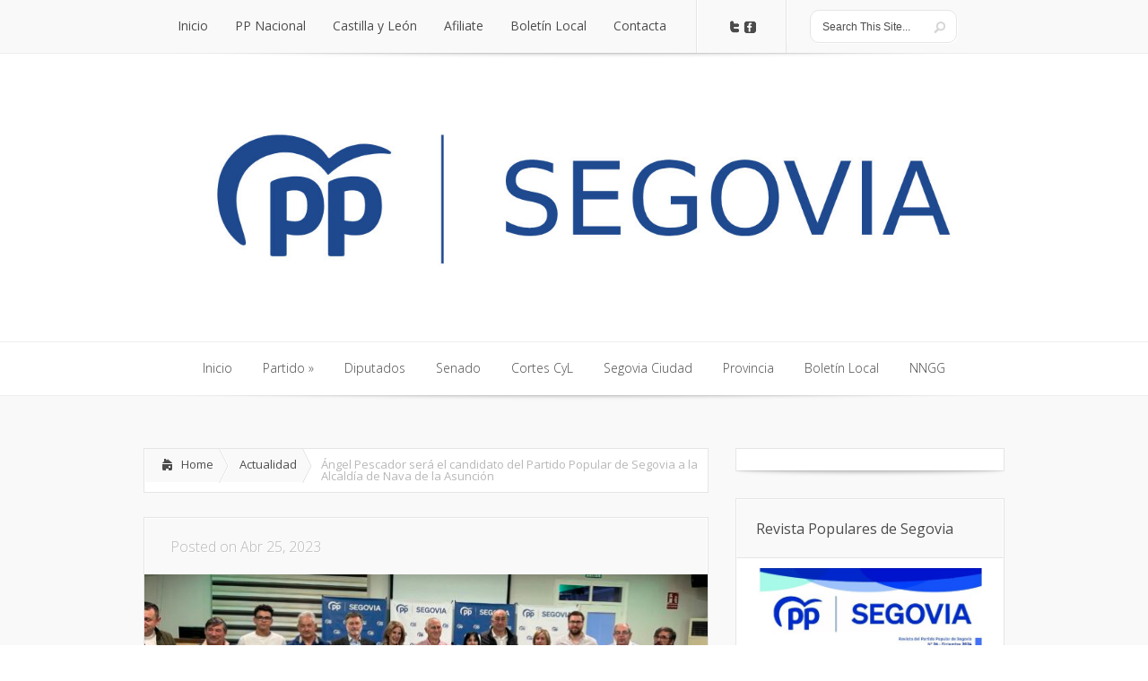

--- FILE ---
content_type: text/html; charset=UTF-8
request_url: https://ppsegovia.com/angel-pescador-sera-el-candidato-del-partido-popular-de-segovia-a-la-alcaldia-de-nava-de-la-asuncion/
body_size: 13379
content:
<!DOCTYPE html>
<!--[if IE 6]>
<html id="ie6" lang="es">
<![endif]-->
<!--[if IE 7]>
<html id="ie7" lang="es">
<![endif]-->
<!--[if IE 8]>
<html id="ie8" lang="es">
<![endif]-->
<!--[if !(IE 6) | !(IE 7) | !(IE 8)  ]><!-->
<html lang="es">
<!--<![endif]-->
<head>
	<meta charset="UTF-8" />
			
	<meta http-equiv="X-UA-Compatible" content="IE=edge">
	<link rel="stylesheet" href="https://ppsegovia.com/wp-content/themes/Lucid/style.css" type="text/css" />
	<link rel="pingback" href="https://ppsegovia.com/xmlrpc.php" />

	<!--[if lt IE 9]>
		<script src="https://ppsegovia.com/wp-content/themes/Lucid/js/html5.js" type="text/javascript"></script>
	<![endif]-->

	<script type="text/javascript">
		document.documentElement.className = 'js';
	</script>

	<script>var et_site_url='https://ppsegovia.com';var et_post_id='10316';function et_core_page_resource_fallback(a,b){"undefined"===typeof b&&(b=a.sheet.cssRules&&0===a.sheet.cssRules.length);b&&(a.onerror=null,a.onload=null,a.href?a.href=et_site_url+"/?et_core_page_resource="+a.id+et_post_id:a.src&&(a.src=et_site_url+"/?et_core_page_resource="+a.id+et_post_id))}
</script><title>Ángel Pescador será el candidato del Partido Popular de Segovia a la Alcaldía de Nava de la Asunción | PP Segovia - Partido Popular de Segovia</title>
<meta name='robots' content='max-image-preview:large' />
<link rel='dns-prefetch' href='//fonts.googleapis.com' />
<link rel="alternate" type="application/rss+xml" title="PP Segovia - Partido Popular de Segovia &raquo; Feed" href="https://ppsegovia.com/feed/" />
<link rel="alternate" type="application/rss+xml" title="PP Segovia - Partido Popular de Segovia &raquo; Feed de los comentarios" href="https://ppsegovia.com/comments/feed/" />
<link rel="alternate" title="oEmbed (JSON)" type="application/json+oembed" href="https://ppsegovia.com/wp-json/oembed/1.0/embed?url=https%3A%2F%2Fppsegovia.com%2Fangel-pescador-sera-el-candidato-del-partido-popular-de-segovia-a-la-alcaldia-de-nava-de-la-asuncion%2F" />
<link rel="alternate" title="oEmbed (XML)" type="text/xml+oembed" href="https://ppsegovia.com/wp-json/oembed/1.0/embed?url=https%3A%2F%2Fppsegovia.com%2Fangel-pescador-sera-el-candidato-del-partido-popular-de-segovia-a-la-alcaldia-de-nava-de-la-asuncion%2F&#038;format=xml" />
<meta content="Lucid v.2.6.14" name="generator"/>
	<style type="text/css">
		body { color: #; }
		#content-area a { color: #; }
		ul.nav li a { color: #ffffff !important; }
		ul.nav > li.current_page_item > a, ul#top-menu > li:hover > a, ul.nav > li.current-cat > a { color: #ffffff; }
		h1, h2, h3, h4, h5, h6, h1 a, h2 a, h3 a, h4 a, h5 a, h6 a { color: #; }

		#sidebar a { color:#; }
		.footer-widget { color:# }
		#footer a, ul#bottom-menu li a { color:# }
	</style>

<style id='wp-img-auto-sizes-contain-inline-css' type='text/css'>
img:is([sizes=auto i],[sizes^="auto," i]){contain-intrinsic-size:3000px 1500px}
/*# sourceURL=wp-img-auto-sizes-contain-inline-css */
</style>
<style id='wp-emoji-styles-inline-css' type='text/css'>

	img.wp-smiley, img.emoji {
		display: inline !important;
		border: none !important;
		box-shadow: none !important;
		height: 1em !important;
		width: 1em !important;
		margin: 0 0.07em !important;
		vertical-align: -0.1em !important;
		background: none !important;
		padding: 0 !important;
	}
/*# sourceURL=wp-emoji-styles-inline-css */
</style>
<link rel='stylesheet' id='wp-block-library-css' href='https://ppsegovia.com/wp-includes/css/dist/block-library/style.min.css?ver=6.9' type='text/css' media='all' />
<style id='wp-block-columns-inline-css' type='text/css'>
.wp-block-columns{box-sizing:border-box;display:flex;flex-wrap:wrap!important}@media (min-width:782px){.wp-block-columns{flex-wrap:nowrap!important}}.wp-block-columns{align-items:normal!important}.wp-block-columns.are-vertically-aligned-top{align-items:flex-start}.wp-block-columns.are-vertically-aligned-center{align-items:center}.wp-block-columns.are-vertically-aligned-bottom{align-items:flex-end}@media (max-width:781px){.wp-block-columns:not(.is-not-stacked-on-mobile)>.wp-block-column{flex-basis:100%!important}}@media (min-width:782px){.wp-block-columns:not(.is-not-stacked-on-mobile)>.wp-block-column{flex-basis:0;flex-grow:1}.wp-block-columns:not(.is-not-stacked-on-mobile)>.wp-block-column[style*=flex-basis]{flex-grow:0}}.wp-block-columns.is-not-stacked-on-mobile{flex-wrap:nowrap!important}.wp-block-columns.is-not-stacked-on-mobile>.wp-block-column{flex-basis:0;flex-grow:1}.wp-block-columns.is-not-stacked-on-mobile>.wp-block-column[style*=flex-basis]{flex-grow:0}:where(.wp-block-columns){margin-bottom:1.75em}:where(.wp-block-columns.has-background){padding:1.25em 2.375em}.wp-block-column{flex-grow:1;min-width:0;overflow-wrap:break-word;word-break:break-word}.wp-block-column.is-vertically-aligned-top{align-self:flex-start}.wp-block-column.is-vertically-aligned-center{align-self:center}.wp-block-column.is-vertically-aligned-bottom{align-self:flex-end}.wp-block-column.is-vertically-aligned-stretch{align-self:stretch}.wp-block-column.is-vertically-aligned-bottom,.wp-block-column.is-vertically-aligned-center,.wp-block-column.is-vertically-aligned-top{width:100%}
/*# sourceURL=https://ppsegovia.com/wp-includes/blocks/columns/style.min.css */
</style>
<style id='global-styles-inline-css' type='text/css'>
:root{--wp--preset--aspect-ratio--square: 1;--wp--preset--aspect-ratio--4-3: 4/3;--wp--preset--aspect-ratio--3-4: 3/4;--wp--preset--aspect-ratio--3-2: 3/2;--wp--preset--aspect-ratio--2-3: 2/3;--wp--preset--aspect-ratio--16-9: 16/9;--wp--preset--aspect-ratio--9-16: 9/16;--wp--preset--color--black: #000000;--wp--preset--color--cyan-bluish-gray: #abb8c3;--wp--preset--color--white: #ffffff;--wp--preset--color--pale-pink: #f78da7;--wp--preset--color--vivid-red: #cf2e2e;--wp--preset--color--luminous-vivid-orange: #ff6900;--wp--preset--color--luminous-vivid-amber: #fcb900;--wp--preset--color--light-green-cyan: #7bdcb5;--wp--preset--color--vivid-green-cyan: #00d084;--wp--preset--color--pale-cyan-blue: #8ed1fc;--wp--preset--color--vivid-cyan-blue: #0693e3;--wp--preset--color--vivid-purple: #9b51e0;--wp--preset--gradient--vivid-cyan-blue-to-vivid-purple: linear-gradient(135deg,rgb(6,147,227) 0%,rgb(155,81,224) 100%);--wp--preset--gradient--light-green-cyan-to-vivid-green-cyan: linear-gradient(135deg,rgb(122,220,180) 0%,rgb(0,208,130) 100%);--wp--preset--gradient--luminous-vivid-amber-to-luminous-vivid-orange: linear-gradient(135deg,rgb(252,185,0) 0%,rgb(255,105,0) 100%);--wp--preset--gradient--luminous-vivid-orange-to-vivid-red: linear-gradient(135deg,rgb(255,105,0) 0%,rgb(207,46,46) 100%);--wp--preset--gradient--very-light-gray-to-cyan-bluish-gray: linear-gradient(135deg,rgb(238,238,238) 0%,rgb(169,184,195) 100%);--wp--preset--gradient--cool-to-warm-spectrum: linear-gradient(135deg,rgb(74,234,220) 0%,rgb(151,120,209) 20%,rgb(207,42,186) 40%,rgb(238,44,130) 60%,rgb(251,105,98) 80%,rgb(254,248,76) 100%);--wp--preset--gradient--blush-light-purple: linear-gradient(135deg,rgb(255,206,236) 0%,rgb(152,150,240) 100%);--wp--preset--gradient--blush-bordeaux: linear-gradient(135deg,rgb(254,205,165) 0%,rgb(254,45,45) 50%,rgb(107,0,62) 100%);--wp--preset--gradient--luminous-dusk: linear-gradient(135deg,rgb(255,203,112) 0%,rgb(199,81,192) 50%,rgb(65,88,208) 100%);--wp--preset--gradient--pale-ocean: linear-gradient(135deg,rgb(255,245,203) 0%,rgb(182,227,212) 50%,rgb(51,167,181) 100%);--wp--preset--gradient--electric-grass: linear-gradient(135deg,rgb(202,248,128) 0%,rgb(113,206,126) 100%);--wp--preset--gradient--midnight: linear-gradient(135deg,rgb(2,3,129) 0%,rgb(40,116,252) 100%);--wp--preset--font-size--small: 13px;--wp--preset--font-size--medium: 20px;--wp--preset--font-size--large: 36px;--wp--preset--font-size--x-large: 42px;--wp--preset--spacing--20: 0.44rem;--wp--preset--spacing--30: 0.67rem;--wp--preset--spacing--40: 1rem;--wp--preset--spacing--50: 1.5rem;--wp--preset--spacing--60: 2.25rem;--wp--preset--spacing--70: 3.38rem;--wp--preset--spacing--80: 5.06rem;--wp--preset--shadow--natural: 6px 6px 9px rgba(0, 0, 0, 0.2);--wp--preset--shadow--deep: 12px 12px 50px rgba(0, 0, 0, 0.4);--wp--preset--shadow--sharp: 6px 6px 0px rgba(0, 0, 0, 0.2);--wp--preset--shadow--outlined: 6px 6px 0px -3px rgb(255, 255, 255), 6px 6px rgb(0, 0, 0);--wp--preset--shadow--crisp: 6px 6px 0px rgb(0, 0, 0);}:where(.is-layout-flex){gap: 0.5em;}:where(.is-layout-grid){gap: 0.5em;}body .is-layout-flex{display: flex;}.is-layout-flex{flex-wrap: wrap;align-items: center;}.is-layout-flex > :is(*, div){margin: 0;}body .is-layout-grid{display: grid;}.is-layout-grid > :is(*, div){margin: 0;}:where(.wp-block-columns.is-layout-flex){gap: 2em;}:where(.wp-block-columns.is-layout-grid){gap: 2em;}:where(.wp-block-post-template.is-layout-flex){gap: 1.25em;}:where(.wp-block-post-template.is-layout-grid){gap: 1.25em;}.has-black-color{color: var(--wp--preset--color--black) !important;}.has-cyan-bluish-gray-color{color: var(--wp--preset--color--cyan-bluish-gray) !important;}.has-white-color{color: var(--wp--preset--color--white) !important;}.has-pale-pink-color{color: var(--wp--preset--color--pale-pink) !important;}.has-vivid-red-color{color: var(--wp--preset--color--vivid-red) !important;}.has-luminous-vivid-orange-color{color: var(--wp--preset--color--luminous-vivid-orange) !important;}.has-luminous-vivid-amber-color{color: var(--wp--preset--color--luminous-vivid-amber) !important;}.has-light-green-cyan-color{color: var(--wp--preset--color--light-green-cyan) !important;}.has-vivid-green-cyan-color{color: var(--wp--preset--color--vivid-green-cyan) !important;}.has-pale-cyan-blue-color{color: var(--wp--preset--color--pale-cyan-blue) !important;}.has-vivid-cyan-blue-color{color: var(--wp--preset--color--vivid-cyan-blue) !important;}.has-vivid-purple-color{color: var(--wp--preset--color--vivid-purple) !important;}.has-black-background-color{background-color: var(--wp--preset--color--black) !important;}.has-cyan-bluish-gray-background-color{background-color: var(--wp--preset--color--cyan-bluish-gray) !important;}.has-white-background-color{background-color: var(--wp--preset--color--white) !important;}.has-pale-pink-background-color{background-color: var(--wp--preset--color--pale-pink) !important;}.has-vivid-red-background-color{background-color: var(--wp--preset--color--vivid-red) !important;}.has-luminous-vivid-orange-background-color{background-color: var(--wp--preset--color--luminous-vivid-orange) !important;}.has-luminous-vivid-amber-background-color{background-color: var(--wp--preset--color--luminous-vivid-amber) !important;}.has-light-green-cyan-background-color{background-color: var(--wp--preset--color--light-green-cyan) !important;}.has-vivid-green-cyan-background-color{background-color: var(--wp--preset--color--vivid-green-cyan) !important;}.has-pale-cyan-blue-background-color{background-color: var(--wp--preset--color--pale-cyan-blue) !important;}.has-vivid-cyan-blue-background-color{background-color: var(--wp--preset--color--vivid-cyan-blue) !important;}.has-vivid-purple-background-color{background-color: var(--wp--preset--color--vivid-purple) !important;}.has-black-border-color{border-color: var(--wp--preset--color--black) !important;}.has-cyan-bluish-gray-border-color{border-color: var(--wp--preset--color--cyan-bluish-gray) !important;}.has-white-border-color{border-color: var(--wp--preset--color--white) !important;}.has-pale-pink-border-color{border-color: var(--wp--preset--color--pale-pink) !important;}.has-vivid-red-border-color{border-color: var(--wp--preset--color--vivid-red) !important;}.has-luminous-vivid-orange-border-color{border-color: var(--wp--preset--color--luminous-vivid-orange) !important;}.has-luminous-vivid-amber-border-color{border-color: var(--wp--preset--color--luminous-vivid-amber) !important;}.has-light-green-cyan-border-color{border-color: var(--wp--preset--color--light-green-cyan) !important;}.has-vivid-green-cyan-border-color{border-color: var(--wp--preset--color--vivid-green-cyan) !important;}.has-pale-cyan-blue-border-color{border-color: var(--wp--preset--color--pale-cyan-blue) !important;}.has-vivid-cyan-blue-border-color{border-color: var(--wp--preset--color--vivid-cyan-blue) !important;}.has-vivid-purple-border-color{border-color: var(--wp--preset--color--vivid-purple) !important;}.has-vivid-cyan-blue-to-vivid-purple-gradient-background{background: var(--wp--preset--gradient--vivid-cyan-blue-to-vivid-purple) !important;}.has-light-green-cyan-to-vivid-green-cyan-gradient-background{background: var(--wp--preset--gradient--light-green-cyan-to-vivid-green-cyan) !important;}.has-luminous-vivid-amber-to-luminous-vivid-orange-gradient-background{background: var(--wp--preset--gradient--luminous-vivid-amber-to-luminous-vivid-orange) !important;}.has-luminous-vivid-orange-to-vivid-red-gradient-background{background: var(--wp--preset--gradient--luminous-vivid-orange-to-vivid-red) !important;}.has-very-light-gray-to-cyan-bluish-gray-gradient-background{background: var(--wp--preset--gradient--very-light-gray-to-cyan-bluish-gray) !important;}.has-cool-to-warm-spectrum-gradient-background{background: var(--wp--preset--gradient--cool-to-warm-spectrum) !important;}.has-blush-light-purple-gradient-background{background: var(--wp--preset--gradient--blush-light-purple) !important;}.has-blush-bordeaux-gradient-background{background: var(--wp--preset--gradient--blush-bordeaux) !important;}.has-luminous-dusk-gradient-background{background: var(--wp--preset--gradient--luminous-dusk) !important;}.has-pale-ocean-gradient-background{background: var(--wp--preset--gradient--pale-ocean) !important;}.has-electric-grass-gradient-background{background: var(--wp--preset--gradient--electric-grass) !important;}.has-midnight-gradient-background{background: var(--wp--preset--gradient--midnight) !important;}.has-small-font-size{font-size: var(--wp--preset--font-size--small) !important;}.has-medium-font-size{font-size: var(--wp--preset--font-size--medium) !important;}.has-large-font-size{font-size: var(--wp--preset--font-size--large) !important;}.has-x-large-font-size{font-size: var(--wp--preset--font-size--x-large) !important;}
:where(.wp-block-columns.is-layout-flex){gap: 2em;}:where(.wp-block-columns.is-layout-grid){gap: 2em;}
/*# sourceURL=global-styles-inline-css */
</style>
<style id='core-block-supports-inline-css' type='text/css'>
.wp-container-core-columns-is-layout-9d6595d7{flex-wrap:nowrap;}
/*# sourceURL=core-block-supports-inline-css */
</style>

<style id='classic-theme-styles-inline-css' type='text/css'>
/*! This file is auto-generated */
.wp-block-button__link{color:#fff;background-color:#32373c;border-radius:9999px;box-shadow:none;text-decoration:none;padding:calc(.667em + 2px) calc(1.333em + 2px);font-size:1.125em}.wp-block-file__button{background:#32373c;color:#fff;text-decoration:none}
/*# sourceURL=/wp-includes/css/classic-themes.min.css */
</style>
<link rel='stylesheet' id='google_font_open_sans-css' href='//fonts.googleapis.com/css?family=Open+Sans%3A400%2C700%2C300&#038;ver=6.9' type='text/css' media='all' />
<link rel='stylesheet' id='google_font_open_sans_condensed-css' href='//fonts.googleapis.com/css?family=Open+Sans+Condensed%3A300%2C700&#038;ver=6.9' type='text/css' media='all' />
<link rel='stylesheet' id='et-shortcodes-css-css' href='https://ppsegovia.com/wp-content/themes/Lucid/epanel/shortcodes/css/shortcodes-legacy.css?ver=2.6.14' type='text/css' media='all' />
<link rel='stylesheet' id='et-shortcodes-responsive-css-css' href='https://ppsegovia.com/wp-content/themes/Lucid/epanel/shortcodes/css/shortcodes_responsive.css?ver=2.6.14' type='text/css' media='all' />
<link rel='stylesheet' id='magnific_popup-css' href='https://ppsegovia.com/wp-content/themes/Lucid/includes/page_templates/js/magnific_popup/magnific_popup.css?ver=1.3.4' type='text/css' media='screen' />
<link rel='stylesheet' id='et_page_templates-css' href='https://ppsegovia.com/wp-content/themes/Lucid/includes/page_templates/page_templates.css?ver=1.8' type='text/css' media='screen' />
<script type="text/javascript" src="https://ppsegovia.com/wp-includes/js/jquery/jquery.min.js?ver=3.7.1" id="jquery-core-js"></script>
<script type="text/javascript" src="https://ppsegovia.com/wp-includes/js/jquery/jquery-migrate.min.js?ver=3.4.1" id="jquery-migrate-js"></script>
<link rel="https://api.w.org/" href="https://ppsegovia.com/wp-json/" /><link rel="alternate" title="JSON" type="application/json" href="https://ppsegovia.com/wp-json/wp/v2/posts/10316" /><link rel="EditURI" type="application/rsd+xml" title="RSD" href="https://ppsegovia.com/xmlrpc.php?rsd" />
<meta name="generator" content="WordPress 6.9" />
<link rel="canonical" href="https://ppsegovia.com/angel-pescador-sera-el-candidato-del-partido-popular-de-segovia-a-la-alcaldia-de-nava-de-la-asuncion/" />
<link rel='shortlink' href='https://ppsegovia.com/?p=10316' />

        <script type="text/javascript">
            var jQueryMigrateHelperHasSentDowngrade = false;

			window.onerror = function( msg, url, line, col, error ) {
				// Break out early, do not processing if a downgrade reqeust was already sent.
				if ( jQueryMigrateHelperHasSentDowngrade ) {
					return true;
                }

				var xhr = new XMLHttpRequest();
				var nonce = 'b1c23cdd47';
				var jQueryFunctions = [
					'andSelf',
					'browser',
					'live',
					'boxModel',
					'support.boxModel',
					'size',
					'swap',
					'clean',
					'sub',
                ];
				var match_pattern = /\)\.(.+?) is not a function/;
                var erroredFunction = msg.match( match_pattern );

                // If there was no matching functions, do not try to downgrade.
                if ( null === erroredFunction || typeof erroredFunction !== 'object' || typeof erroredFunction[1] === "undefined" || -1 === jQueryFunctions.indexOf( erroredFunction[1] ) ) {
                    return true;
                }

                // Set that we've now attempted a downgrade request.
                jQueryMigrateHelperHasSentDowngrade = true;

				xhr.open( 'POST', 'https://ppsegovia.com/wp-admin/admin-ajax.php' );
				xhr.setRequestHeader( 'Content-Type', 'application/x-www-form-urlencoded' );
				xhr.onload = function () {
					var response,
                        reload = false;

					if ( 200 === xhr.status ) {
                        try {
                        	response = JSON.parse( xhr.response );

                        	reload = response.data.reload;
                        } catch ( e ) {
                        	reload = false;
                        }
                    }

					// Automatically reload the page if a deprecation caused an automatic downgrade, ensure visitors get the best possible experience.
					if ( reload ) {
						location.reload();
                    }
				};

				xhr.send( encodeURI( 'action=jquery-migrate-downgrade-version&_wpnonce=' + nonce ) );

				// Suppress error alerts in older browsers
				return true;
			}
        </script>

				<style>
				</style>
	<link rel="shortcut icon" href="https://ppsegovia.com/wp-content/uploads/2022/11/FAVICON-PP-SEGOVIA.jpg" /><meta name="viewport" content="width=device-width, initial-scale=1.0, maximum-scale=1.0, user-scalable=0" /><style>
		#featured .flex-direction-nav a:hover, #video-slider-section .flex-direction-nav a:hover { background-color: #00befe; }
			#featured_section .active-slide .post-meta, #featured_section .switcher_hover .post-meta, .et_tab_link_hover .post-meta { background: #009cff; }
			h3.main-title { background-color: #009cff; -moz-box-shadow: inset 0 0 10px rgba(0,133,245,0.1); -webkit-box-shadow: inset 0 0 10px rgba(0,133,245,0.1); box-shadow: inset 0 0 10px rgba(0,133,245,0.1); border: 1px solid #0085f5; }
				.widget li { background: url(https://ppsegovia.com/wp-content/themes/Lucid/images/widget-blue-bullet.png) no-repeat 24px 24px; }
				.footer-widget li { background: url(https://ppsegovia.com/wp-content/themes/Lucid/images/widget-blue-bullet.png) no-repeat 0 4px; }
				.et_mobile_menu li a { background-image: url(https://ppsegovia.com/wp-content/themes/Lucid/images/widget-blue-bullet.png); }
		a { color: #009cff; }
		.et_video_play { background-color: #009cff; }
		#second-menu > ul > li > a:hover { background-color: #009cff; -moz-box-shadow: inset 0 0 10px rgba(0,0,0,0.3); -webkit-box-shadow: inset 0 0 10px rgba(0,0,0,0.3); box-shadow: inset 0 0 10px rgba(0,0,0,0.3); }
		#second-menu ul ul li a:hover { background-color: #33b0ff; }
		#second-menu ul.nav li ul { background: #009cff; }
		#second-menu ul ul li a { border-top: 1px solid #33b0ff; }
		</style><link rel="preload" href="https://ppsegovia.com/wp-content/themes/Lucid/core/admin/fonts/modules.ttf" as="font" crossorigin="anonymous"><script>
  (function(i,s,o,g,r,a,m){i['GoogleAnalyticsObject']=r;i[r]=i[r]||function(){
  (i[r].q=i[r].q||[]).push(arguments)},i[r].l=1*new Date();a=s.createElement(o),
  m=s.getElementsByTagName(o)[0];a.async=1;a.src=g;m.parentNode.insertBefore(a,m)
  })(window,document,'script','//www.google-analytics.com/analytics.js','ga');

  ga('create', 'UA-57326944-1', 'auto');
  ga('send', 'pageview');

</script><link rel="stylesheet" id="et-customizer-global-cached-inline-styles" href="https://ppsegovia.com/wp-content/et-cache/global/et-customizer-global-17678682654298.min.css" onerror="et_core_page_resource_fallback(this, true)" onload="et_core_page_resource_fallback(this)" /></head>
<body class="wp-singular post-template-default single single-post postid-10316 single-format-standard wp-theme-Lucid et_includes_sidebar">
		<header id="main-header">
		<div class="container clearfix">
			<a href="#" class="mobile_nav closed">Pages Menu<span></span></a>			<nav id="top-menu">
				<ul id="menu-menu-1" class="nav et_disable_top_tier"><li id="menu-item-56" class="menu-item menu-item-type-custom menu-item-object-custom menu-item-home menu-item-56"><a href="https://ppsegovia.com">Inicio</a></li>
<li id="menu-item-57" class="menu-item menu-item-type-custom menu-item-object-custom menu-item-57"><a target="_blank" href="http://www.pp.es/">PP Nacional</a></li>
<li id="menu-item-58" class="menu-item menu-item-type-custom menu-item-object-custom menu-item-58"><a target="_blank" href="http://www.ppcyl.es/web/">Castilla y León</a></li>
<li id="menu-item-59" class="menu-item menu-item-type-custom menu-item-object-custom menu-item-59"><a target="_blank" href="http://www.pp.es/participa/afiliate">Afiliate</a></li>
<li id="menu-item-3908" class="menu-item menu-item-type-post_type menu-item-object-page menu-item-3908"><a href="https://ppsegovia.com/newsletter/">Boletín Local</a></li>
<li id="menu-item-62" class="menu-item menu-item-type-post_type menu-item-object-page menu-item-62"><a href="https://ppsegovia.com/contacta/">Contacta</a></li>
</ul>			</nav>

			<div id="social-icons"><a href='https://twitter.com/ppopular' target='_blank'><img alt='Twitter' src='https://ppsegovia.com/wp-content/themes/Lucid/images/twitter.png' /></a><a href='https://www.facebook.com/pp' target='_blank'><img alt='Facebook' src='https://ppsegovia.com/wp-content/themes/Lucid/images/facebook.png' /></a></div> <!-- end #social-icons -->
			<div id="search">
				<div id="search-form">
					<form method="get" id="searchform" action="https://ppsegovia.com//">
						<input type="text" value="Search This Site..." name="s" id="searchinput" />
						<input type="image" alt="Submit" src="https://ppsegovia.com/wp-content/themes/Lucid/images/search_btn.png" id="searchsubmit" />
					</form>
				</div> <!-- end #search-form -->
			</div> <!-- end #search -->
		</div> <!-- end .container -->
	</header> <!-- end #main-header -->

	
	<div class="container">
		<div id="logo-area">
			<a href="https://ppsegovia.com/">
								<img src="https://ppsegovia.com/wp-content/uploads/2022/11/LOGO-PP_SEGOVIA-jpg-e1667639179165.jpg" alt="PP Segovia - Partido Popular de Segovia" id="logo"/>
			</a>

					</div>
	</div> <!-- end .container -->
	<div id="secondary-menu">
		<div class="container">
			<a href="#" class="mobile_nav closed">Categories Menu<span></span></a>			<nav id="second-menu" class="clearfix">
				<ul id="menu-menu2" class="nav et_disable_top_tier"><li id="menu-item-64" class="menu-item menu-item-type-custom menu-item-object-custom menu-item-home menu-item-64"><a href="https://ppsegovia.com">Inicio</a></li>
<li id="menu-item-10748" class="menu-item menu-item-type-custom menu-item-object-custom menu-item-has-children menu-item-10748"><a href="/category/partido/">Partido</a>
<ul class="sub-menu">
	<li id="menu-item-129" class="menu-item menu-item-type-post_type menu-item-object-page menu-item-129"><a href="https://ppsegovia.com/organigrama/">Organigrama</a></li>
	<li id="menu-item-130" class="menu-item menu-item-type-post_type menu-item-object-page menu-item-130"><a href="https://ppsegovia.com/resultados-electorales/">Resultados electorales</a></li>
	<li id="menu-item-67" class="menu-item menu-item-type-taxonomy menu-item-object-category current-post-ancestor current-menu-parent current-post-parent menu-item-67"><a href="https://ppsegovia.com/category/noticias-pp-segovia/" title="Noticias">Actualidad</a></li>
	<li id="menu-item-432" class="menu-item menu-item-type-post_type menu-item-object-page menu-item-has-children menu-item-432"><a href="https://ppsegovia.com/revista/">Revista</a>
	<ul class="sub-menu">
		<li id="menu-item-11276" class="menu-item menu-item-type-custom menu-item-object-custom menu-item-11276"><a href="https://ppsegovia.com/wp-content/uploads/2025/01/PARTIDO-POPULAR_REVISTA-NOV-2024_p2.pdf">Nº 26</a></li>
		<li id="menu-item-11273" class="menu-item menu-item-type-custom menu-item-object-custom menu-item-11273"><a href="https://ppsegovia.com/wp-content/uploads/2024/05/PARTIDO-POPULAR_SEGOVIA_REVISTA-2024_compressed.pdf">Nº 25</a></li>
		<li id="menu-item-10744" class="menu-item menu-item-type-custom menu-item-object-custom menu-item-10744"><a href="https://ppsegovia.com/wp-content/uploads/2023/09/PARTIDO-POPULAR_REVISTA-2023_compressed.pdf">Nº 24</a></li>
		<li id="menu-item-7440" class="menu-item menu-item-type-custom menu-item-object-custom menu-item-7440"><a target="_blank" href="https://ppsegovia.com/wp-content/uploads/2021/02/revista-pp-Segovia-2020.pdf">Nº 23</a></li>
		<li id="menu-item-7443" class="menu-item menu-item-type-custom menu-item-object-custom menu-item-7443"><a target="_blank" href="https://ppsegovia.com/wp-content/uploads/2018/01/revistadiciembre22.pdf">Nº 22</a></li>
		<li id="menu-item-7445" class="menu-item menu-item-type-custom menu-item-object-custom menu-item-7445"><a target="_blank" href="https://ppsegovia.com/wp-content/uploads/2017/07/RevistajunioPP.pdf">Nº21</a></li>
		<li id="menu-item-433" class="menu-item menu-item-type-custom menu-item-object-custom menu-item-433"><a target="_blank" href="https://ppsegovia.com/wp-content/uploads/2015/02/revista-nº-20.pdf">Nº 20</a></li>
		<li id="menu-item-434" class="menu-item menu-item-type-custom menu-item-object-custom menu-item-434"><a target="_blank" href="https://ppsegovia.com/wp-content/uploads/2015/02/revista-nº-19.pdf">Nº 19</a></li>
		<li id="menu-item-484" class="menu-item menu-item-type-custom menu-item-object-custom menu-item-484"><a target="_blank" href="https://ppsegovia.com/wp-content/uploads/2015/02/revista-nº-18.pdf">Nº 18</a></li>
		<li id="menu-item-485" class="menu-item menu-item-type-custom menu-item-object-custom menu-item-485"><a target="_blank" href="https://ppsegovia.com/wp-content/uploads/2015/02/revista-nº-17.pdf">Nº 17</a></li>
		<li id="menu-item-486" class="menu-item menu-item-type-custom menu-item-object-custom menu-item-486"><a target="_blank" href="https://ppsegovia.com/wp-content/uploads/2015/02/revista-nº-16.pdf">Nº 16</a></li>
	</ul>
</li>
</ul>
</li>
<li id="menu-item-75" class="menu-item menu-item-type-taxonomy menu-item-object-category menu-item-75"><a href="https://ppsegovia.com/category/diputados/">Diputados</a></li>
<li id="menu-item-76" class="menu-item menu-item-type-taxonomy menu-item-object-category menu-item-76"><a href="https://ppsegovia.com/category/senado/">Senado</a></li>
<li id="menu-item-65" class="menu-item menu-item-type-taxonomy menu-item-object-category menu-item-65"><a href="https://ppsegovia.com/category/cortes-cyl/">Cortes CyL</a></li>
<li id="menu-item-66" class="menu-item menu-item-type-taxonomy menu-item-object-category menu-item-66"><a href="https://ppsegovia.com/category/actividad-del-grupo-municipal-pp-en-segovia-ciudad/">Segovia Ciudad</a></li>
<li id="menu-item-72" class="menu-item menu-item-type-taxonomy menu-item-object-category menu-item-72"><a href="https://ppsegovia.com/category/noticias-del-pp-en-segovia/">Provincia</a></li>
<li id="menu-item-9736" class="menu-item menu-item-type-custom menu-item-object-custom menu-item-9736"><a href="/newsletter/">Boletín Local</a></li>
<li id="menu-item-71" class="menu-item menu-item-type-custom menu-item-object-custom menu-item-71"><a target="_blank" href="http://nnggsegovia.wordpress.com/">NNGG</a></li>
</ul>			</nav>
		</div> <!-- end .container -->
	</div> <!-- end #secondary-menu -->
	<div id="main-area">
		<div class="container">

<div id="content-area" class="clearfix">
	<div id="left-area">
		<div id="breadcrumbs" class="clearfix">
					<a href="https://ppsegovia.com" class="breadcrumbs_home">Home</a> <span class="raquo">&raquo;</span>

									<a href="https://ppsegovia.com/category/noticias-pp-segovia/">Actualidad</a> <span class="raquo">&raquo;</span> Ángel Pescador será el candidato del Partido Popular de Segovia a la Alcaldía de Nava de la Asunción					</div> <!-- end #breadcrumbs -->			
	<article id="post-10316" class="entry clearfix post-10316 post type-post status-publish format-standard has-post-thumbnail hentry category-noticias-pp-segovia category-partido">
		<p class="meta-info">Posted  on Abr 25, 2023</p>
							<div class="post-thumbnail">
				<img src="https://ppsegovia.com/wp-content/uploads/2023/04/20230425-Presentacion-candidatura-Nava-de-la-Asuncion-2-630x210.jpg" alt="Ángel Pescador será el candidato del Partido Popular de Segovia a la Alcaldía de Nava de la Asunción" class="" width="630" height="210" />			</div> 	<!-- end .post-thumbnail -->
		
		<div class="post_content clearfix">
			<h1 class="title">Ángel Pescador será el candidato del Partido Popular de Segovia a la Alcaldía de Nava de la Asunción</h1>

			<div class='et-box et-info'>
					<div class='et-box-content'>• La folclorista y diseñadora de trajes regionales, Conchi Bayón ocupa el segundo puesto en una lista “renovada y con muchas ganas de volver a convertir a Nava en un municipio referente en la zona” • Francisco Vázquez: “La candidatura encabezada por Ángel Pescador es el nuevo impulso que necesita Nava para que salga de la parálisis a la que ha estado sometida estos años” • Miguel Ángel de Vicente: “en el Partido Popular creemos en la política sin mentiras, por eso, a nadie se le debe escapar que aquellos que se presenten por las siglas socialistas tienen la culpa de las políticas de Sánchez porque son quienes las cubren y las amparan”</div></div>
<p>El <strong>Partido Popular de Segovia</strong> concurrirá a las Elecciones municipales del próximo 28 de mayo con <strong>Ángel Pescador</strong> como número uno de una lista formada por <strong>siete hombres y cuatro mujeres, que aúnan experiencia y juventud, “comprometidos con Nava de la Asunción y con ganas de convertirlo en un municipio referente en la zona</strong>”.</p>
<p>Peinador, licenciado en Derecho y jubilado como funcionario de la Administración General del Estado, ha presentado a cada uno de las personas que le acompañarán en el objetivo de recuperar la Alcaldía para el PP, destacando el papel que ocupará cada uno en caso de conseguir la Alcaldía de la localidad navera. La segunda en esta candidatura es la folclorista y diseñadora de trajes regionales, <strong>Conchi Bayón</strong>, mientras que <strong>Amanecer Soblechero y Juan José García</strong> ocupan el tercer y cuarto puesto respectivamente. La lista se completa con <strong>Víctor de Diego, Jonathan Gómez, Antonio Jesús Res, Armando García, Rosa Jiménez, Diego Gómez y Laura Malave</strong>. Además,  en la candidatura hay también cuatro suplentes: <strong>Enrique de Juan, David Morente, David Rodríguez y Borislav Todorov.</strong></p>
<blockquote><p>Tras dar las gracias a todos sus compañeros por haber querido formar parte de este proyecto, <strong>Peinado</strong>r ha asegurado que “estamos culminando el programa electoral con el que queremos presentarnos a estas elecciones, para mejorar nuestro pueblo con <strong>acciones reales y realizables</strong>”.</p></blockquote>
<p>En el acto de presentación de la candidatura han estado presentes el secretario autonómico del Partido Popular, <strong>Francisco Vázquez,</strong> el secretario provincial, <strong>Miguel Ángel de Vicente</strong> y el coordinador de Campaña provincial, <strong>José María Bravo</strong>.</p>
<p>Francisco <strong>Vázquez</strong> ha asegurado que “<strong>la candidatura encabezada por Ángel Pescador es el nuevo impulso que necesita Nava para que salga de la parálisis a la que ha estado sometida estos años</strong>, porque estoy seguro de que el mejor equipo está aquí, porque tenéis claro que lo primero tiene que ser el pueblo y luego el Partido, como lo han demostrado los alcaldes populares que os han precedido”.</p>
<blockquote><p> “Tenemos la oportunidad de pasar lista a la política del Gobierno de España y Pedro Sánchez, es momento de que los naveros evalúen si les han convencido esas políticas en las que ponen por encima de la gente las siglas de su partido, con políticas ideologizadas». Así, el secretario autonómico ha concluido aseverando que “<strong>la política no se demuestra con dichos sino con hechos, las promesas tienen que convertirse en hechos y para eso estáis aquí</strong>, ig<strong>ual que lo está haciendo Alfonso Fernández Mañueco en la Junta de Castilla y León</strong>, por eso, ahora tenemos la opción de sacar tarjeta amarilla a Sánchez para sacarle tarjeta roja en diciembre”.</p></blockquote>
<p><img fetchpriority="high" decoding="async" class="aligncenter wp-image-10323" src="https://ppsegovia.com/wp-content/uploads/2023/04/20230425-Presentacion-candidatura-Nava-de-la-Asuncion-41-scaled.jpg" alt="" width="495" height="371" srcset="https://ppsegovia.com/wp-content/uploads/2023/04/20230425-Presentacion-candidatura-Nava-de-la-Asuncion-41-scaled.jpg 2560w, https://ppsegovia.com/wp-content/uploads/2023/04/20230425-Presentacion-candidatura-Nava-de-la-Asuncion-41-300x225.jpg 300w, https://ppsegovia.com/wp-content/uploads/2023/04/20230425-Presentacion-candidatura-Nava-de-la-Asuncion-41-1024x768.jpg 1024w, https://ppsegovia.com/wp-content/uploads/2023/04/20230425-Presentacion-candidatura-Nava-de-la-Asuncion-41-768x576.jpg 768w, https://ppsegovia.com/wp-content/uploads/2023/04/20230425-Presentacion-candidatura-Nava-de-la-Asuncion-41-1536x1152.jpg 1536w, https://ppsegovia.com/wp-content/uploads/2023/04/20230425-Presentacion-candidatura-Nava-de-la-Asuncion-41-2048x1536.jpg 2048w" sizes="(max-width: 495px) 100vw, 495px" /></p>
<p>Por su parte, <strong>Miguel Ángel de Vicente</strong> ha agradecido el paso al frente que han dado todos los componentes de la lista, porque “<strong>sois quince de las 1.202 personas que en toda la provincia nos harán crecer en ayuntamientos gobernados por el PP en la provincia, para lucir con orgullo ser la primera fuerza en la provincia y en la capital, aspirando a gobernar</strong>”.</p>
<blockquote><p>Para De Vicente, el programa electoral es un contrato, “una <strong>cuestión de responsabilidad</strong> porque <strong>en el Partido Popular creemos en la política sin mentiras</strong>, por eso, a nadie se le debe escapar que aquellos que se presenten por las siglas socialistas tienen la culpa de las políticas de Sánchez porque son quienes las cubren y las amparan; pero <strong>vosotros sabéis lo que queréis para Nava y sabéis por quiénes estáis aquí</strong>”.</p></blockquote>
<p>Por último, el secretario provincial ha recordado que “<strong>el PP es un partido municipalista, que siempre se ha hecho de abajo a arriba, y la fortaleza nos la da la presencia en el territorio</strong>”.</p>
<p><img decoding="async" class="aligncenter wp-image-10322" src="https://ppsegovia.com/wp-content/uploads/2023/04/20230425-Presentacion-candidatura-Nava-de-la-Asuncion-3-scaled.jpg" alt="" width="518" height="306" srcset="https://ppsegovia.com/wp-content/uploads/2023/04/20230425-Presentacion-candidatura-Nava-de-la-Asuncion-3-scaled.jpg 2560w, https://ppsegovia.com/wp-content/uploads/2023/04/20230425-Presentacion-candidatura-Nava-de-la-Asuncion-3-300x177.jpg 300w, https://ppsegovia.com/wp-content/uploads/2023/04/20230425-Presentacion-candidatura-Nava-de-la-Asuncion-3-1024x606.jpg 1024w, https://ppsegovia.com/wp-content/uploads/2023/04/20230425-Presentacion-candidatura-Nava-de-la-Asuncion-3-768x454.jpg 768w, https://ppsegovia.com/wp-content/uploads/2023/04/20230425-Presentacion-candidatura-Nava-de-la-Asuncion-3-1536x909.jpg 1536w, https://ppsegovia.com/wp-content/uploads/2023/04/20230425-Presentacion-candidatura-Nava-de-la-Asuncion-3-2048x1211.jpg 2048w" sizes="(max-width: 518px) 100vw, 518px" /></p>
								</div> 	<!-- end .post_content -->
	</article> <!-- end .entry -->

	
	
	<!-- You can start editing here. -->

<section id="comment-wrap">
		   <div id="comment-section" class="nocomments">
		  			 <!-- If comments are closed. -->

		  	   </div>
		
	
</section>	</div> <!-- end #left_area -->

		<div id="sidebar">
		<div id="block-2" class="widget widget_block">
<div class="wp-block-columns is-layout-flex wp-container-core-columns-is-layout-9d6595d7 wp-block-columns-is-layout-flex">
<div class="wp-block-column is-layout-flow wp-block-column-is-layout-flow"></div>
</div>
</div> <!-- end .widget --><div id="text-20" class="widget widget_text"><h4 class="widgettitle">Revista Populares de Segovia</h4>			<div class="textwidget"><p><a href="https://ppsegovia.com/wp-content/uploads/2025/01/PARTIDO-POPULAR_REVISTA-NOV-2024_p2.pdf"><img loading="lazy" decoding="async" class="aligncenter wp-image-7444 size-full" style="margin-top: 10px;" src="https://ppsegovia.com/wp-content/uploads/2025/01/PP-SEGOVIA-REVISTA-N26-PORTADA.jpg" alt="" width="450" height="637" /></a></p>
</div>
		</div> <!-- end .widget --><div id="custom_html-3" class="widget_text widget widget_custom_html"><h4 class="widgettitle">GALERÍA DE FOTOS</h4><div class="textwidget custom-html-widget"><a href="/12-congreso-provincial-galeria-de-fotos/"><img class="aligncenter wp-image-7444 size-full" style="margin-top:25px; margin-bottom:25px;" src="https://ppsegovia.com/wp-content/uploads/2021/05/banner_12-congreso-provincial-pp-segovia_activemos-segovia.jpg" alt="Galería de fotos del 12 Congreso Provincial - Activemos Segovia" title="Galería de fotos del 12 Congreso Provincial - Activemos Segovia" width="450" height="252" /></a></div></div> <!-- end .widget -->
		<div id="recent-posts-2" class="widget widget_recent_entries">
		<h4 class="widgettitle">Entradas recientes</h4>
		<ul>
											<li>
					<a href="https://ppsegovia.com/el-pp-de-segovia-presenta-al-sector-inmobiliario-el-plan-de-vivienda-de-feijoo-para-facilitar-el-acceso-y-aumentar-la-oferta/">El PP de Segovia presenta al sector inmobiliario el plan de vivienda de Feijóo para facilitar el acceso y aumentar la oferta</a>
									</li>
											<li>
					<a href="https://ppsegovia.com/los-senadores-del-pp-aseguran-que-el-psoe-vuelve-a-burlarse-de-los-segovianos-y-del-medio-rural-con-nocturnidad-y-alevosia-en-un-ataque-sectario/">Los senadores del PP aseguran que el PSOE vuelve a burlarse de los segovianos y del medio rural “con nocturnidad y alevosía en un ataque sectario”</a>
									</li>
											<li>
					<a href="https://ppsegovia.com/el-pp-de-segovia-agradece-a-la-junta-de-castilla-y-leon-la-firme-apuesta-y-el-compromiso-con-el-campus-de-segovia-de-la-uva/">El PP de Segovia agradece a la Junta de Castilla y León la firme apuesta y el compromiso con el Campus de Segovia de la UVA</a>
									</li>
											<li>
					<a href="https://ppsegovia.com/nuevas-generaciones-de-segovia-reivindica-en-la-plaza-mayor-la-vigencia-de-la-constitucion-espanola-y-el-espiritu-de-concordia-que-la-hizo-posible/">Nuevas Generaciones de Segovia reivindica en la Plaza Mayor la vigencia de la Constitución Española y el espíritu de concordia que la hizo posible</a>
									</li>
											<li>
					<a href="https://ppsegovia.com/el-sector-del-transporte-clave-para-las-politicas-del-pp-y-para-conseguir-situar-a-castilla-y-leon-entre-las-tres-mejores-comunidades-para-vivir/">El sector del transporte, clave para las políticas del PP y para conseguir situar a Castilla y León entre las tres mejores comunidades para vivir</a>
									</li>
					</ul>

		</div> <!-- end .widget --><div id="text-2" class="widget widget_text"><h4 class="widgettitle">Aquí estamos</h4>			<div class="textwidget"><p><img decoding="async" src="https://ppsegovia.com/wp-content/uploads/2022/11/Oficina-Parlamentaria-Atencion-al-Publico-1.jpg" /></p>
</div>
		</div> <!-- end .widget --><div id="archives-2" class="widget widget_archive"><h4 class="widgettitle">Archivos</h4>		<label class="screen-reader-text" for="archives-dropdown-2">Archivos</label>
		<select id="archives-dropdown-2" name="archive-dropdown">
			
			<option value="">Elegir el mes</option>
				<option value='https://ppsegovia.com/2026/01/'> enero 2026 </option>
	<option value='https://ppsegovia.com/2025/12/'> diciembre 2025 </option>
	<option value='https://ppsegovia.com/2025/11/'> noviembre 2025 </option>
	<option value='https://ppsegovia.com/2025/10/'> octubre 2025 </option>
	<option value='https://ppsegovia.com/2025/09/'> septiembre 2025 </option>
	<option value='https://ppsegovia.com/2025/08/'> agosto 2025 </option>
	<option value='https://ppsegovia.com/2025/07/'> julio 2025 </option>
	<option value='https://ppsegovia.com/2025/06/'> junio 2025 </option>
	<option value='https://ppsegovia.com/2025/05/'> mayo 2025 </option>
	<option value='https://ppsegovia.com/2025/04/'> abril 2025 </option>
	<option value='https://ppsegovia.com/2025/03/'> marzo 2025 </option>
	<option value='https://ppsegovia.com/2025/02/'> febrero 2025 </option>
	<option value='https://ppsegovia.com/2025/01/'> enero 2025 </option>
	<option value='https://ppsegovia.com/2024/12/'> diciembre 2024 </option>
	<option value='https://ppsegovia.com/2024/11/'> noviembre 2024 </option>
	<option value='https://ppsegovia.com/2024/10/'> octubre 2024 </option>
	<option value='https://ppsegovia.com/2024/09/'> septiembre 2024 </option>
	<option value='https://ppsegovia.com/2024/08/'> agosto 2024 </option>
	<option value='https://ppsegovia.com/2024/07/'> julio 2024 </option>
	<option value='https://ppsegovia.com/2024/06/'> junio 2024 </option>
	<option value='https://ppsegovia.com/2024/05/'> mayo 2024 </option>
	<option value='https://ppsegovia.com/2024/04/'> abril 2024 </option>
	<option value='https://ppsegovia.com/2024/03/'> marzo 2024 </option>
	<option value='https://ppsegovia.com/2024/02/'> febrero 2024 </option>
	<option value='https://ppsegovia.com/2024/01/'> enero 2024 </option>
	<option value='https://ppsegovia.com/2023/12/'> diciembre 2023 </option>
	<option value='https://ppsegovia.com/2023/11/'> noviembre 2023 </option>
	<option value='https://ppsegovia.com/2023/10/'> octubre 2023 </option>
	<option value='https://ppsegovia.com/2023/09/'> septiembre 2023 </option>
	<option value='https://ppsegovia.com/2023/08/'> agosto 2023 </option>
	<option value='https://ppsegovia.com/2023/07/'> julio 2023 </option>
	<option value='https://ppsegovia.com/2023/06/'> junio 2023 </option>
	<option value='https://ppsegovia.com/2023/05/'> mayo 2023 </option>
	<option value='https://ppsegovia.com/2023/04/'> abril 2023 </option>
	<option value='https://ppsegovia.com/2023/03/'> marzo 2023 </option>
	<option value='https://ppsegovia.com/2023/02/'> febrero 2023 </option>
	<option value='https://ppsegovia.com/2023/01/'> enero 2023 </option>
	<option value='https://ppsegovia.com/2022/12/'> diciembre 2022 </option>
	<option value='https://ppsegovia.com/2022/11/'> noviembre 2022 </option>
	<option value='https://ppsegovia.com/2022/10/'> octubre 2022 </option>
	<option value='https://ppsegovia.com/2022/09/'> septiembre 2022 </option>
	<option value='https://ppsegovia.com/2022/08/'> agosto 2022 </option>
	<option value='https://ppsegovia.com/2022/07/'> julio 2022 </option>
	<option value='https://ppsegovia.com/2022/06/'> junio 2022 </option>
	<option value='https://ppsegovia.com/2022/05/'> mayo 2022 </option>
	<option value='https://ppsegovia.com/2022/04/'> abril 2022 </option>
	<option value='https://ppsegovia.com/2022/03/'> marzo 2022 </option>
	<option value='https://ppsegovia.com/2022/02/'> febrero 2022 </option>
	<option value='https://ppsegovia.com/2022/01/'> enero 2022 </option>
	<option value='https://ppsegovia.com/2021/12/'> diciembre 2021 </option>
	<option value='https://ppsegovia.com/2021/11/'> noviembre 2021 </option>
	<option value='https://ppsegovia.com/2021/10/'> octubre 2021 </option>
	<option value='https://ppsegovia.com/2021/09/'> septiembre 2021 </option>
	<option value='https://ppsegovia.com/2021/08/'> agosto 2021 </option>
	<option value='https://ppsegovia.com/2021/07/'> julio 2021 </option>
	<option value='https://ppsegovia.com/2021/06/'> junio 2021 </option>
	<option value='https://ppsegovia.com/2021/05/'> mayo 2021 </option>
	<option value='https://ppsegovia.com/2021/04/'> abril 2021 </option>
	<option value='https://ppsegovia.com/2021/03/'> marzo 2021 </option>
	<option value='https://ppsegovia.com/2021/02/'> febrero 2021 </option>
	<option value='https://ppsegovia.com/2021/01/'> enero 2021 </option>
	<option value='https://ppsegovia.com/2020/12/'> diciembre 2020 </option>
	<option value='https://ppsegovia.com/2020/11/'> noviembre 2020 </option>
	<option value='https://ppsegovia.com/2020/10/'> octubre 2020 </option>
	<option value='https://ppsegovia.com/2020/09/'> septiembre 2020 </option>
	<option value='https://ppsegovia.com/2020/08/'> agosto 2020 </option>
	<option value='https://ppsegovia.com/2020/07/'> julio 2020 </option>
	<option value='https://ppsegovia.com/2020/06/'> junio 2020 </option>
	<option value='https://ppsegovia.com/2020/05/'> mayo 2020 </option>
	<option value='https://ppsegovia.com/2020/04/'> abril 2020 </option>
	<option value='https://ppsegovia.com/2020/03/'> marzo 2020 </option>
	<option value='https://ppsegovia.com/2020/02/'> febrero 2020 </option>
	<option value='https://ppsegovia.com/2020/01/'> enero 2020 </option>
	<option value='https://ppsegovia.com/2019/12/'> diciembre 2019 </option>
	<option value='https://ppsegovia.com/2019/11/'> noviembre 2019 </option>
	<option value='https://ppsegovia.com/2019/10/'> octubre 2019 </option>
	<option value='https://ppsegovia.com/2019/09/'> septiembre 2019 </option>
	<option value='https://ppsegovia.com/2019/08/'> agosto 2019 </option>
	<option value='https://ppsegovia.com/2019/07/'> julio 2019 </option>
	<option value='https://ppsegovia.com/2019/05/'> mayo 2019 </option>
	<option value='https://ppsegovia.com/2019/04/'> abril 2019 </option>
	<option value='https://ppsegovia.com/2019/03/'> marzo 2019 </option>
	<option value='https://ppsegovia.com/2019/02/'> febrero 2019 </option>
	<option value='https://ppsegovia.com/2019/01/'> enero 2019 </option>
	<option value='https://ppsegovia.com/2018/12/'> diciembre 2018 </option>
	<option value='https://ppsegovia.com/2018/11/'> noviembre 2018 </option>
	<option value='https://ppsegovia.com/2018/10/'> octubre 2018 </option>
	<option value='https://ppsegovia.com/2018/09/'> septiembre 2018 </option>
	<option value='https://ppsegovia.com/2018/08/'> agosto 2018 </option>
	<option value='https://ppsegovia.com/2018/07/'> julio 2018 </option>
	<option value='https://ppsegovia.com/2018/06/'> junio 2018 </option>
	<option value='https://ppsegovia.com/2018/05/'> mayo 2018 </option>
	<option value='https://ppsegovia.com/2018/04/'> abril 2018 </option>
	<option value='https://ppsegovia.com/2018/03/'> marzo 2018 </option>
	<option value='https://ppsegovia.com/2018/02/'> febrero 2018 </option>
	<option value='https://ppsegovia.com/2018/01/'> enero 2018 </option>
	<option value='https://ppsegovia.com/2017/12/'> diciembre 2017 </option>
	<option value='https://ppsegovia.com/2017/11/'> noviembre 2017 </option>
	<option value='https://ppsegovia.com/2017/10/'> octubre 2017 </option>
	<option value='https://ppsegovia.com/2017/09/'> septiembre 2017 </option>
	<option value='https://ppsegovia.com/2017/08/'> agosto 2017 </option>
	<option value='https://ppsegovia.com/2017/07/'> julio 2017 </option>
	<option value='https://ppsegovia.com/2017/06/'> junio 2017 </option>
	<option value='https://ppsegovia.com/2017/05/'> mayo 2017 </option>
	<option value='https://ppsegovia.com/2017/04/'> abril 2017 </option>
	<option value='https://ppsegovia.com/2017/03/'> marzo 2017 </option>
	<option value='https://ppsegovia.com/2017/02/'> febrero 2017 </option>
	<option value='https://ppsegovia.com/2017/01/'> enero 2017 </option>
	<option value='https://ppsegovia.com/2016/12/'> diciembre 2016 </option>
	<option value='https://ppsegovia.com/2016/11/'> noviembre 2016 </option>
	<option value='https://ppsegovia.com/2016/10/'> octubre 2016 </option>
	<option value='https://ppsegovia.com/2016/09/'> septiembre 2016 </option>
	<option value='https://ppsegovia.com/2016/08/'> agosto 2016 </option>
	<option value='https://ppsegovia.com/2016/07/'> julio 2016 </option>
	<option value='https://ppsegovia.com/2016/06/'> junio 2016 </option>
	<option value='https://ppsegovia.com/2016/05/'> mayo 2016 </option>
	<option value='https://ppsegovia.com/2016/04/'> abril 2016 </option>
	<option value='https://ppsegovia.com/2016/03/'> marzo 2016 </option>
	<option value='https://ppsegovia.com/2016/02/'> febrero 2016 </option>
	<option value='https://ppsegovia.com/2016/01/'> enero 2016 </option>
	<option value='https://ppsegovia.com/2015/12/'> diciembre 2015 </option>
	<option value='https://ppsegovia.com/2015/11/'> noviembre 2015 </option>
	<option value='https://ppsegovia.com/2015/10/'> octubre 2015 </option>
	<option value='https://ppsegovia.com/2015/09/'> septiembre 2015 </option>
	<option value='https://ppsegovia.com/2015/08/'> agosto 2015 </option>
	<option value='https://ppsegovia.com/2015/07/'> julio 2015 </option>
	<option value='https://ppsegovia.com/2015/06/'> junio 2015 </option>
	<option value='https://ppsegovia.com/2015/05/'> mayo 2015 </option>
	<option value='https://ppsegovia.com/2015/04/'> abril 2015 </option>
	<option value='https://ppsegovia.com/2015/03/'> marzo 2015 </option>
	<option value='https://ppsegovia.com/2015/02/'> febrero 2015 </option>
	<option value='https://ppsegovia.com/2015/01/'> enero 2015 </option>
	<option value='https://ppsegovia.com/2014/12/'> diciembre 2014 </option>
	<option value='https://ppsegovia.com/2014/11/'> noviembre 2014 </option>
	<option value='https://ppsegovia.com/2014/10/'> octubre 2014 </option>

		</select>

			<script type="text/javascript">
/* <![CDATA[ */

( ( dropdownId ) => {
	const dropdown = document.getElementById( dropdownId );
	function onSelectChange() {
		setTimeout( () => {
			if ( 'escape' === dropdown.dataset.lastkey ) {
				return;
			}
			if ( dropdown.value ) {
				document.location.href = dropdown.value;
			}
		}, 250 );
	}
	function onKeyUp( event ) {
		if ( 'Escape' === event.key ) {
			dropdown.dataset.lastkey = 'escape';
		} else {
			delete dropdown.dataset.lastkey;
		}
	}
	function onClick() {
		delete dropdown.dataset.lastkey;
	}
	dropdown.addEventListener( 'keyup', onKeyUp );
	dropdown.addEventListener( 'click', onClick );
	dropdown.addEventListener( 'change', onSelectChange );
})( "archives-dropdown-2" );

//# sourceURL=WP_Widget_Archives%3A%3Awidget
/* ]]> */
</script>
</div> <!-- end .widget --><div id="text-3" class="widget widget_text"><h4 class="widgettitle">Suscripción</h4>			<div class="textwidget"><form style="border:0px solid #ccc;padding:3px;text-align:center;" action="https://feedburner.google.com/fb/a/mailverify" method="post" target="popupwindow" onsubmit="window.open('https://feedburner.google.com/fb/a/mailverify?uri=PpSegovia-PartidoPopularDeSegovia', 'popupwindow', 'scrollbars=yes,width=550,height=520');return true"><p>Escribe tu email:</p><p><input type="text" style="width:140px" name="email"/></p><input type="hidden" value="PpSegovia-PartidoPopularDeSegovia" name="uri"/><input type="hidden" name="loc" value="es_ES"/><input type="submit" value="Subscribe" /><p></form></div>
		</div> <!-- end .widget -->	</div> <!-- end #sidebar -->
</div> 	<!-- end #content-area -->


		</div> <!-- end .container -->
	</div> <!-- end #main-area -->
	<footer id="main-footer">
			<div class="container">
			<div id="footer-widgets" class="clearfix">
							</div> <!-- end #footer-widgets -->
		</div> <!-- end .container -->

			</footer> <!-- end #main-footer -->

	<div id="footer-bottom">
		<div class="container clearfix">
			<ul id="bottom-menu" class="bottom-nav"><li class="menu-item menu-item-type-custom menu-item-object-custom menu-item-home menu-item-56"><a href="https://ppsegovia.com">Inicio</a></li>
<li class="menu-item menu-item-type-custom menu-item-object-custom menu-item-57"><a target="_blank" href="http://www.pp.es/">PP Nacional</a></li>
<li class="menu-item menu-item-type-custom menu-item-object-custom menu-item-58"><a target="_blank" href="http://www.ppcyl.es/web/">Castilla y León</a></li>
<li class="menu-item menu-item-type-custom menu-item-object-custom menu-item-59"><a target="_blank" href="http://www.pp.es/participa/afiliate">Afiliate</a></li>
<li class="menu-item menu-item-type-post_type menu-item-object-page menu-item-3908"><a href="https://ppsegovia.com/newsletter/">Boletín Local</a></li>
<li class="menu-item menu-item-type-post_type menu-item-object-page menu-item-62"><a href="https://ppsegovia.com/contacta/">Contacta</a></li>
</ul>
			<p id="copyright">Designed by <a href="http://www.elegantthemes.com" title="Premium WordPress Themes">Elegant Themes</a> | Powered by <a href="http://www.wordpress.org">WordPress</a></p>
		</div> <!-- end .container -->
	</div> <!-- end #footer-bottom -->

	<script type="speculationrules">
{"prefetch":[{"source":"document","where":{"and":[{"href_matches":"/*"},{"not":{"href_matches":["/wp-*.php","/wp-admin/*","/wp-content/uploads/*","/wp-content/*","/wp-content/plugins/*","/wp-content/themes/Lucid/*","/*\\?(.+)"]}},{"not":{"selector_matches":"a[rel~=\"nofollow\"]"}},{"not":{"selector_matches":".no-prefetch, .no-prefetch a"}}]},"eagerness":"conservative"}]}
</script>
<script type="text/javascript" src="https://ppsegovia.com/wp-content/themes/Lucid/js/superfish.min.js?ver=1.0" id="superfish-js"></script>
<script type="text/javascript" src="https://ppsegovia.com/wp-content/themes/Lucid/js/jquery.flexslider-min.js?ver=1.0" id="flexslider-js"></script>
<script type="text/javascript" src="https://ppsegovia.com/wp-content/themes/Lucid/js/jquery.fitvids.js?ver=1.0" id="fitvids-js"></script>
<script type="text/javascript" src="https://ppsegovia.com/wp-content/themes/Lucid/js/custom.js?ver=1.0" id="custom_script-js"></script>
<script type="text/javascript" src="https://ppsegovia.com/wp-includes/js/comment-reply.min.js?ver=6.9" id="comment-reply-js" async="async" data-wp-strategy="async" fetchpriority="low"></script>
<script type="text/javascript" src="https://ppsegovia.com/wp-content/themes/Lucid/core/admin/js/common.js?ver=4.7.4" id="et-core-common-js"></script>
<script type="text/javascript" src="https://ppsegovia.com/wp-content/themes/Lucid/includes/page_templates/js/jquery.easing-1.3.pack.js?ver=1.3.4" id="easing-js"></script>
<script type="text/javascript" src="https://ppsegovia.com/wp-content/themes/Lucid/includes/page_templates/js/magnific_popup/jquery.magnific-popup.js?ver=1.3.4" id="magnific_popup-js"></script>
<script type="text/javascript" id="et-ptemplates-frontend-js-extra">
/* <![CDATA[ */
var et_ptemplates_strings = {"captcha":"Captcha","fill":"Fill","field":"field","invalid":"Invalid email"};
//# sourceURL=et-ptemplates-frontend-js-extra
/* ]]> */
</script>
<script type="text/javascript" src="https://ppsegovia.com/wp-content/themes/Lucid/includes/page_templates/js/et-ptemplates-frontend.js?ver=1.1" id="et-ptemplates-frontend-js"></script>
<script id="wp-emoji-settings" type="application/json">
{"baseUrl":"https://s.w.org/images/core/emoji/17.0.2/72x72/","ext":".png","svgUrl":"https://s.w.org/images/core/emoji/17.0.2/svg/","svgExt":".svg","source":{"concatemoji":"https://ppsegovia.com/wp-includes/js/wp-emoji-release.min.js?ver=6.9"}}
</script>
<script type="module">
/* <![CDATA[ */
/*! This file is auto-generated */
const a=JSON.parse(document.getElementById("wp-emoji-settings").textContent),o=(window._wpemojiSettings=a,"wpEmojiSettingsSupports"),s=["flag","emoji"];function i(e){try{var t={supportTests:e,timestamp:(new Date).valueOf()};sessionStorage.setItem(o,JSON.stringify(t))}catch(e){}}function c(e,t,n){e.clearRect(0,0,e.canvas.width,e.canvas.height),e.fillText(t,0,0);t=new Uint32Array(e.getImageData(0,0,e.canvas.width,e.canvas.height).data);e.clearRect(0,0,e.canvas.width,e.canvas.height),e.fillText(n,0,0);const a=new Uint32Array(e.getImageData(0,0,e.canvas.width,e.canvas.height).data);return t.every((e,t)=>e===a[t])}function p(e,t){e.clearRect(0,0,e.canvas.width,e.canvas.height),e.fillText(t,0,0);var n=e.getImageData(16,16,1,1);for(let e=0;e<n.data.length;e++)if(0!==n.data[e])return!1;return!0}function u(e,t,n,a){switch(t){case"flag":return n(e,"\ud83c\udff3\ufe0f\u200d\u26a7\ufe0f","\ud83c\udff3\ufe0f\u200b\u26a7\ufe0f")?!1:!n(e,"\ud83c\udde8\ud83c\uddf6","\ud83c\udde8\u200b\ud83c\uddf6")&&!n(e,"\ud83c\udff4\udb40\udc67\udb40\udc62\udb40\udc65\udb40\udc6e\udb40\udc67\udb40\udc7f","\ud83c\udff4\u200b\udb40\udc67\u200b\udb40\udc62\u200b\udb40\udc65\u200b\udb40\udc6e\u200b\udb40\udc67\u200b\udb40\udc7f");case"emoji":return!a(e,"\ud83e\u1fac8")}return!1}function f(e,t,n,a){let r;const o=(r="undefined"!=typeof WorkerGlobalScope&&self instanceof WorkerGlobalScope?new OffscreenCanvas(300,150):document.createElement("canvas")).getContext("2d",{willReadFrequently:!0}),s=(o.textBaseline="top",o.font="600 32px Arial",{});return e.forEach(e=>{s[e]=t(o,e,n,a)}),s}function r(e){var t=document.createElement("script");t.src=e,t.defer=!0,document.head.appendChild(t)}a.supports={everything:!0,everythingExceptFlag:!0},new Promise(t=>{let n=function(){try{var e=JSON.parse(sessionStorage.getItem(o));if("object"==typeof e&&"number"==typeof e.timestamp&&(new Date).valueOf()<e.timestamp+604800&&"object"==typeof e.supportTests)return e.supportTests}catch(e){}return null}();if(!n){if("undefined"!=typeof Worker&&"undefined"!=typeof OffscreenCanvas&&"undefined"!=typeof URL&&URL.createObjectURL&&"undefined"!=typeof Blob)try{var e="postMessage("+f.toString()+"("+[JSON.stringify(s),u.toString(),c.toString(),p.toString()].join(",")+"));",a=new Blob([e],{type:"text/javascript"});const r=new Worker(URL.createObjectURL(a),{name:"wpTestEmojiSupports"});return void(r.onmessage=e=>{i(n=e.data),r.terminate(),t(n)})}catch(e){}i(n=f(s,u,c,p))}t(n)}).then(e=>{for(const n in e)a.supports[n]=e[n],a.supports.everything=a.supports.everything&&a.supports[n],"flag"!==n&&(a.supports.everythingExceptFlag=a.supports.everythingExceptFlag&&a.supports[n]);var t;a.supports.everythingExceptFlag=a.supports.everythingExceptFlag&&!a.supports.flag,a.supports.everything||((t=a.source||{}).concatemoji?r(t.concatemoji):t.wpemoji&&t.twemoji&&(r(t.twemoji),r(t.wpemoji)))});
//# sourceURL=https://ppsegovia.com/wp-includes/js/wp-emoji-loader.min.js
/* ]]> */
</script>
        <script type="text/javascript">
            function AI_responsive_widget() {
                jQuery('object.StefanoAI-youtube-responsive').each(function () {
                    jQuery(this).parent('.fluid-width-video-wrapper').removeClass('fluid-width-video-wrapper').removeAttr('style').css('width', '100%').css('display', 'block');
                    jQuery(this).children('.fluid-width-video-wrapper').removeClass('fluid-width-video-wrapper').removeAttr('style').css('width', '100%').css('display', 'block');
                    var width = jQuery(this).parent().innerWidth();
                    var maxwidth = jQuery(this).css('max-width').replace(/px/, '');
                    var pl = parseInt(jQuery(this).parent().css('padding-left').replace(/px/, ''));
                    var pr = parseInt(jQuery(this).parent().css('padding-right').replace(/px/, ''));
                    width = width - pl - pr;
                    if (maxwidth < width) {
                        width = maxwidth;
                    }
                    var ratio = jQuery(this).attr('data-ratio');
                    if (typeof ratio == 'undefined') {
                        ratio = 16 / 9;
                    }
                    jQuery(this).css('width', width + "px");
                    jQuery(this).css('height', width / ratio + "px");
                    jQuery(this).find('iframe').css('width', width + "px");
                    jQuery(this).find('iframe').css('height', width / ratio + "px");
                });
            }
            if (typeof jQuery !== 'undefined') {
                jQuery(document).ready(function () {
                    setTimeout(function () {
                        jQuery("div[data-iframe='StefanoAI-youtube-widget-responsive']").each(function () {
                            var iframe = jQuery("<iframe></iframe>");
                            jQuery.each(this.attributes, function () {
                                if (this.name == 'data-iframe' || this.name == 'data-')
                                    return;
                                iframe.attr(this.name.replace(/^data-/, ''), this.value);
                            });
                            jQuery(iframe).insertAfter(jQuery(this));
                            jQuery(this).remove();
                        });
                                        AI_responsive_widget();
                    }, 50);
                });
                jQuery(window).resize(function () {
                    AI_responsive_widget();
                });
            }
                </script>
        </body>
</html>

--- FILE ---
content_type: text/plain
request_url: https://www.google-analytics.com/j/collect?v=1&_v=j102&a=147523580&t=pageview&_s=1&dl=https%3A%2F%2Fppsegovia.com%2Fangel-pescador-sera-el-candidato-del-partido-popular-de-segovia-a-la-alcaldia-de-nava-de-la-asuncion%2F&ul=en-us%40posix&dt=%C3%81ngel%20Pescador%20ser%C3%A1%20el%20candidato%20del%20Partido%20Popular%20de%20Segovia%20a%20la%20Alcald%C3%ADa%20de%20Nava%20de%20la%20Asunci%C3%B3n%20%7C%20PP%20Segovia%20-%20Partido%20Popular%20de%20Segovia&sr=1280x720&vp=1280x720&_u=IEBAAEABAAAAACAAI~&jid=1006791662&gjid=11512937&cid=1027346135.1769364114&tid=UA-57326944-1&_gid=1270989580.1769364114&_r=1&_slc=1&z=225924789
body_size: -450
content:
2,cG-0JBT9CKHNG